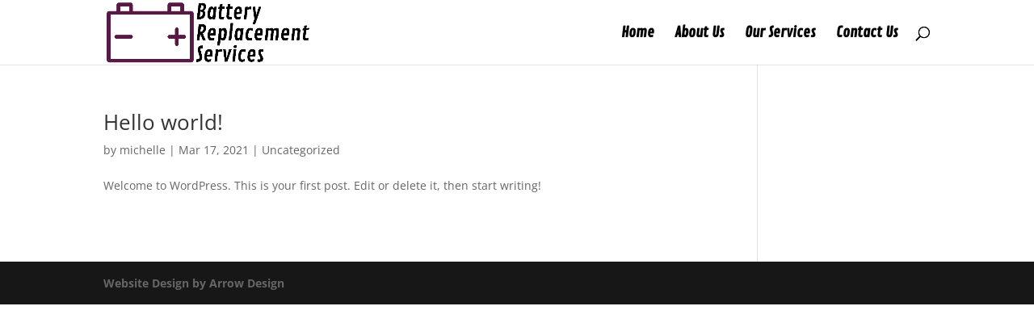

--- FILE ---
content_type: text/css
request_url: https://batteryreplacement.ie/wp-content/plugins/automated-email-send/admin/css/style.css?ver=6.9
body_size: 4115
content:
.freeofcharge-ad-overlayh {

background: #654ea3;
color: #fff;
font-size: 14px;
font-weight: 600;
padding: 5px 10px 5px 10px;
position: absolute;
right: 10px;
	left: 10px;
top: 10px;
z-index: 100;	
}


.freeofcharge-ad-overlay_blue {

background: blue;
color: #fff;
font-size: 14px;
font-weight: 600;
padding: 5px 10px 5px 10px;
position: absolute;
right: 10px;
	left: 10px;
top: 10px;
z-index: 100;	
}

.freeofcharge-ad-overlay_black {

background: black;
color: #fff;
font-size: 14px;
font-weight: 600;
padding: 5px 10px 5px 10px;
position: absolute;
right: 10px;
	left: 10px;
top: 10px;
z-index: 100;	
}

.freeofcharge-ad-overlay_red {

background: red;
color: #fff;
font-size: 14px;
font-weight: 600;
padding: 5px 10px 5px 10px;
position: absolute;
right: 10px;
	left: 10px;
top: 10px;
z-index: 100;	
}
.wooLiveSalenav-tab{
        border: 0px;
    background: white;
}
.wooLiveSalenav-tabnav-tab-wrapper  a {
    box-shadow: 1px 3px 3px 0px #e4e4e4;
}
.wooLiveSalenav-tabnav-tab-wrapper .nav-tab {
    border: 0px;
    background: white;
}
.woo-live-saleTabs{
    width: 96.8%;
    background: white;
    padding: 20px;
    padding-top: 60px;
    padding-right: 0px;
    display: block;
}
.setting-left-sp{
       width: 100%;
    float: left;
    background: white;
    margin-left: -20px;
    padding: 20px;
}
.display-right-sp{
    width: 50%;
    float: left;
}
.list-sp{
        display: block;
    margin-top: 10px;
    background: whitesmoke;
    padding: 20px;
    width: 40%;
    float: left;
}
.poll-left{
  padding: 3px;
    background: white;
    float: left;
    width: 48%;
}
.image-preview-wrapper{
    padding: 40px;
}
.polling-preview-1{
    text-align: center;
}
.names-list{
    display: block;
    margin-bottom: 20px;
    width: 100%;
    max-width: 320px;
}
.polling-title{
    text-align: center;
}
.person-name{
        max-width: 180px;
    text-align: center;
    font-size: 16px;
    margin-top: 11px;
}
.polling-title{
    width: 100%;
    text-align:center;
}
.list-sp-left{
    width: 31%;
    min-width: 300px;
}
.list-polling-right{
    width: 60%;
}
.cont-polling {
    display: flow-root;
    margin-left: auto;
    margin-right: auto;
        max-width: 373px;
}
input.radio-select{
        margin-left: auto;
    margin-right: auto;
    display: block;
}
div.list-polling-right button.delete-current-polling{
    margin-left: auto;
    margin-right: auto;
    display: block;
        margin-top: 30px;
}
.limitations{
    
}
.short-code-div{
        padding: 10px;
    background: #03a9f4;
    color: white;
    margin-top: 20px;
}

.sold-out-overlay {
background: #654ea3;
color: #fff;
font-size: 14px;
font-weight: 600;
padding: 5px 10px;
position: absolute;
right: 50px;
top: 10px;
}

/* xxx */
.intro_text_class{
	
	color:red;
}

/* Free Of Charge plugin styling */
/* admin left container [notes to user] styling */

.container_left {
	color: black !important;
	width: 30% !important;
	height: 800px !important;
	background: white !important;
	float: left !important;
	padding-top: 0px !important;
	padding-left: 25px !important;
}
.enter-text {
	margin-top: 0px !important;
}
.enter-text-span {
	padding-left: 25px !important;
}
.container_for_left_and_right {
	width: 80%;
	background: aqua;
}

.container_right {
	margin-left: 5%;
	height: 800px;
	background: #f6f6f6 !important;
	padding-left: 50px;
	width: 100%;
}

.tabbedElements_firstTab {
	height: 50px;
}


.intro_text_class {
	color: black;
}

#arrowd_Colour_free_of_charge_bk {
	width: 212px !important;
}


.ln1-texbox {
	margin-left: 25px !important;
	margin-bottom: 10px !important;
	width: 780px !important;
	float: left;
	
}


.drod_focb-ad {
	margin-left: 25px !important;
}
.button-primary-update-names-and-titles

{
	margin-right: 25px;
	padding-bottom: 8px;
	padding-top: 4px;
	background: #2271b1;
    border-color: #2271b1;
    color: #fff;
    text-decoration: none;
    text-shadow: none;
	transition-duration: 0.4s;
  	cursor: pointer;
	float:right;
}

.button-primary-update-names-and-titles:hover 
{
	background-color: #e7e7e7;
background: #fff;
    border-color: #000;
    color: #2271b1;
}

--- FILE ---
content_type: text/javascript
request_url: https://batteryreplacement.ie/wp-content/plugins/free-of-charge-badge/admin/js/logic.js?ver=6.9
body_size: 249
content:
jQuery(document).ready(function(){

});
function arrowD_changeExampleDisplay_FOC_Txt(event){
	var txtBox_ele = event.target;
	var txtValue = txtBox_ele.value;
	var arrowD_exampleBadgeDiv = document.getElementById('arrowD_exampleBadgeDiv_FOC');
	arrowD_exampleBadgeDiv.innerText = txtValue;
}
function arrowD_changeExampleDisplay_FOC_Clr(event){
    var txtBox_ele = event.target;
    var txtValue = txtBox_ele.value;
    var arrowD_exampleBadgeDiv = document.getElementById('arrowD_exampleBadgeDiv_FOC');
    arrowD_exampleBadgeDiv.style.backgroundColor = txtValue;
}